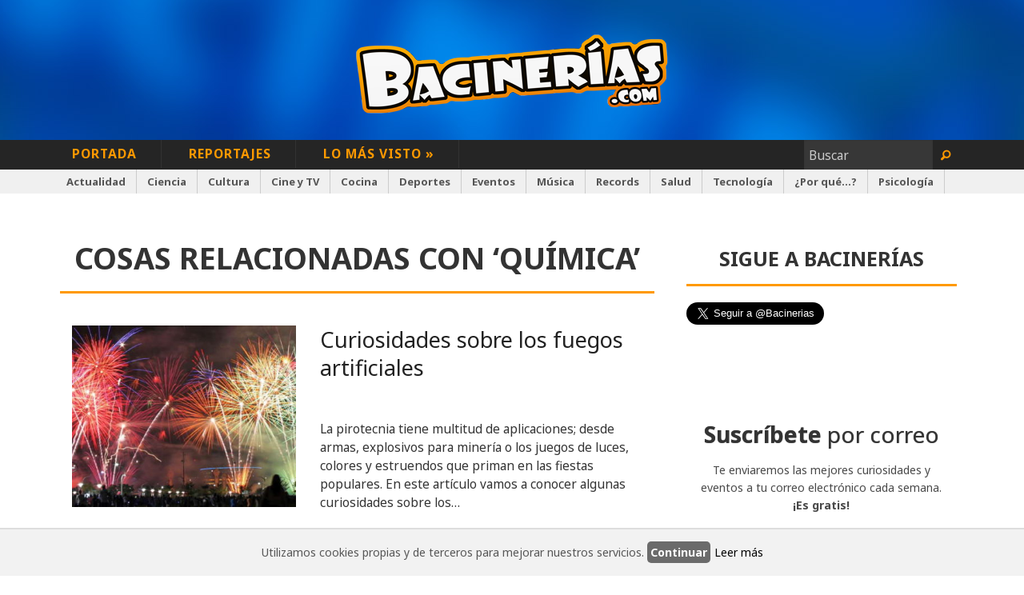

--- FILE ---
content_type: text/html; charset=UTF-8
request_url: https://bacinerias.com/tag/quimica/
body_size: 9458
content:
<!DOCTYPE html>
<html lang="es">
<head>
    
<meta charset="utf-8">
    <meta name="viewport" content="width=device-width, initial-scale=1.0" />
    <!-- leave this for stats please -->
    <!-- FACEBOOK META -->
    <meta property="og:title" content="Curiosidades sobre los fuegos artificiales" />
    <meta property="og:type" content="article" />
    <meta property="og:site_name" content="Bacinerias.com" />
    <meta property="og:url" content="https://bacinerias.com/2012/07/curiosidades-sobre-los-fuegos-artificiales/" />
    <meta property="og:description" content="La pirotecnia tiene multitud de aplicaciones; desde armas, explosivos para minería o los juegos de luces, colores y estruendos que priman en las fiestas populares. En este artículo vamos a conocer algunas curiosidades sobre los..." />
    <meta property="og:image" content="https://bacinerias.com/wp-content/uploads/2012/07/fuegos-artificiales.jpg" />
	<meta property="article:section" content="¿Cómo lo hacen?" />
	<meta property="article:tag" content="armas, colores, ferias, fiestas, fuegos artificiales, origen, petardos, pólvora, química, " />
<!-- End of Facebook Meta Tags -->


<!-- Twitter Cards -->

<meta name="twitter:card" content="summary_large_image">
<meta name="twitter:site" content="@Bacinerias">
<meta name="twitter:creator" content="@Bacinerias">
<meta name="twitter:title" content="Curiosidades sobre los fuegos artificiales">
<meta name="twitter:description" content="<p>La pirotecnia tiene multitud de aplicaciones; desde armas, explosivos para minería o los juegos de luces, colores y estruendos que priman en las fiestas populares. En este artículo vamos a conocer algunas curiosidades sobre los&#8230;</p>
">
<meta name="twitter:image" content="https://bacinerias.com/wp-content/uploads/2012/07/fuegos-artificiales.jpg">

<!-- FIN TWITTER CARD -->
    



    <link rel="stylesheet" href="https://bacinerias.com/wp-content/themes/bacinerias-4/css/foundation.css" />
    <link rel="stylesheet" href="https://bacinerias.com/wp-content/themes/bacinerias-4/css/foundation-icons/foundation-icons.css" />

   
    <link rel="stylesheet" href="https://bacinerias.com/wp-content/themes/bacinerias-4/style.css" type="text/css" media="screen" />
    
    
        <link rel="alternate" type="application/rss+xml" title="RSS 2.0" href="https://bacinerias.com/feed/" />
    <link rel="alternate" type="text/xml" title="RSS .92" href="https://bacinerias.com/feed/rss/" />
    <link rel="alternate" type="application/atom+xml" title="Atom 0.3" href="https://bacinerias.com/feed/atom/" />
    <link rel="pingback" href="https://bacinerias.com/xmlrpc.php" />
    
    <script src="https://bacinerias.com/wp-content/themes/bacinerias-4/js/vendor/modernizr.js"></script>
    <link rel="stylesheet" media="all" href="https://bacinerias.com/wp-content/plugins/aviso-de-cookies-de-amplifica/css/adc_aviso_cookies_style.css">	<style>img:is([sizes="auto" i], [sizes^="auto," i]) { contain-intrinsic-size: 3000px 1500px }</style>
	
		<!-- All in One SEO 4.8.9 - aioseo.com -->
		<title>química « Bacinerias.com</title>
	<meta name="robots" content="max-image-preview:large" />
	<link rel="canonical" href="https://bacinerias.com/tag/quimica/" />
	<meta name="generator" content="All in One SEO (AIOSEO) 4.8.9" />
		<!-- All in One SEO -->

<meta name="dlm-version" content="5.1.6"><link rel="alternate" type="application/rss+xml" title="Bacinerias.com &raquo; Etiqueta química del feed" href="https://bacinerias.com/tag/quimica/feed/" />
<script type="text/javascript">
/* <![CDATA[ */
window._wpemojiSettings = {"baseUrl":"https:\/\/s.w.org\/images\/core\/emoji\/15.0.3\/72x72\/","ext":".png","svgUrl":"https:\/\/s.w.org\/images\/core\/emoji\/15.0.3\/svg\/","svgExt":".svg","source":{"concatemoji":"https:\/\/bacinerias.com\/wp-includes\/js\/wp-emoji-release.min.js?ver=6.7.4"}};
/*! This file is auto-generated */
!function(i,n){var o,s,e;function c(e){try{var t={supportTests:e,timestamp:(new Date).valueOf()};sessionStorage.setItem(o,JSON.stringify(t))}catch(e){}}function p(e,t,n){e.clearRect(0,0,e.canvas.width,e.canvas.height),e.fillText(t,0,0);var t=new Uint32Array(e.getImageData(0,0,e.canvas.width,e.canvas.height).data),r=(e.clearRect(0,0,e.canvas.width,e.canvas.height),e.fillText(n,0,0),new Uint32Array(e.getImageData(0,0,e.canvas.width,e.canvas.height).data));return t.every(function(e,t){return e===r[t]})}function u(e,t,n){switch(t){case"flag":return n(e,"\ud83c\udff3\ufe0f\u200d\u26a7\ufe0f","\ud83c\udff3\ufe0f\u200b\u26a7\ufe0f")?!1:!n(e,"\ud83c\uddfa\ud83c\uddf3","\ud83c\uddfa\u200b\ud83c\uddf3")&&!n(e,"\ud83c\udff4\udb40\udc67\udb40\udc62\udb40\udc65\udb40\udc6e\udb40\udc67\udb40\udc7f","\ud83c\udff4\u200b\udb40\udc67\u200b\udb40\udc62\u200b\udb40\udc65\u200b\udb40\udc6e\u200b\udb40\udc67\u200b\udb40\udc7f");case"emoji":return!n(e,"\ud83d\udc26\u200d\u2b1b","\ud83d\udc26\u200b\u2b1b")}return!1}function f(e,t,n){var r="undefined"!=typeof WorkerGlobalScope&&self instanceof WorkerGlobalScope?new OffscreenCanvas(300,150):i.createElement("canvas"),a=r.getContext("2d",{willReadFrequently:!0}),o=(a.textBaseline="top",a.font="600 32px Arial",{});return e.forEach(function(e){o[e]=t(a,e,n)}),o}function t(e){var t=i.createElement("script");t.src=e,t.defer=!0,i.head.appendChild(t)}"undefined"!=typeof Promise&&(o="wpEmojiSettingsSupports",s=["flag","emoji"],n.supports={everything:!0,everythingExceptFlag:!0},e=new Promise(function(e){i.addEventListener("DOMContentLoaded",e,{once:!0})}),new Promise(function(t){var n=function(){try{var e=JSON.parse(sessionStorage.getItem(o));if("object"==typeof e&&"number"==typeof e.timestamp&&(new Date).valueOf()<e.timestamp+604800&&"object"==typeof e.supportTests)return e.supportTests}catch(e){}return null}();if(!n){if("undefined"!=typeof Worker&&"undefined"!=typeof OffscreenCanvas&&"undefined"!=typeof URL&&URL.createObjectURL&&"undefined"!=typeof Blob)try{var e="postMessage("+f.toString()+"("+[JSON.stringify(s),u.toString(),p.toString()].join(",")+"));",r=new Blob([e],{type:"text/javascript"}),a=new Worker(URL.createObjectURL(r),{name:"wpTestEmojiSupports"});return void(a.onmessage=function(e){c(n=e.data),a.terminate(),t(n)})}catch(e){}c(n=f(s,u,p))}t(n)}).then(function(e){for(var t in e)n.supports[t]=e[t],n.supports.everything=n.supports.everything&&n.supports[t],"flag"!==t&&(n.supports.everythingExceptFlag=n.supports.everythingExceptFlag&&n.supports[t]);n.supports.everythingExceptFlag=n.supports.everythingExceptFlag&&!n.supports.flag,n.DOMReady=!1,n.readyCallback=function(){n.DOMReady=!0}}).then(function(){return e}).then(function(){var e;n.supports.everything||(n.readyCallback(),(e=n.source||{}).concatemoji?t(e.concatemoji):e.wpemoji&&e.twemoji&&(t(e.twemoji),t(e.wpemoji)))}))}((window,document),window._wpemojiSettings);
/* ]]> */
</script>
<style id='wp-emoji-styles-inline-css' type='text/css'>

	img.wp-smiley, img.emoji {
		display: inline !important;
		border: none !important;
		box-shadow: none !important;
		height: 1em !important;
		width: 1em !important;
		margin: 0 0.07em !important;
		vertical-align: -0.1em !important;
		background: none !important;
		padding: 0 !important;
	}
</style>
<link rel='stylesheet' id='wp-block-library-css' href='https://bacinerias.com/wp-includes/css/dist/block-library/style.min.css?ver=6.7.4' type='text/css' media='all' />
<style id='classic-theme-styles-inline-css' type='text/css'>
/*! This file is auto-generated */
.wp-block-button__link{color:#fff;background-color:#32373c;border-radius:9999px;box-shadow:none;text-decoration:none;padding:calc(.667em + 2px) calc(1.333em + 2px);font-size:1.125em}.wp-block-file__button{background:#32373c;color:#fff;text-decoration:none}
</style>
<style id='global-styles-inline-css' type='text/css'>
:root{--wp--preset--aspect-ratio--square: 1;--wp--preset--aspect-ratio--4-3: 4/3;--wp--preset--aspect-ratio--3-4: 3/4;--wp--preset--aspect-ratio--3-2: 3/2;--wp--preset--aspect-ratio--2-3: 2/3;--wp--preset--aspect-ratio--16-9: 16/9;--wp--preset--aspect-ratio--9-16: 9/16;--wp--preset--color--black: #000000;--wp--preset--color--cyan-bluish-gray: #abb8c3;--wp--preset--color--white: #ffffff;--wp--preset--color--pale-pink: #f78da7;--wp--preset--color--vivid-red: #cf2e2e;--wp--preset--color--luminous-vivid-orange: #ff6900;--wp--preset--color--luminous-vivid-amber: #fcb900;--wp--preset--color--light-green-cyan: #7bdcb5;--wp--preset--color--vivid-green-cyan: #00d084;--wp--preset--color--pale-cyan-blue: #8ed1fc;--wp--preset--color--vivid-cyan-blue: #0693e3;--wp--preset--color--vivid-purple: #9b51e0;--wp--preset--gradient--vivid-cyan-blue-to-vivid-purple: linear-gradient(135deg,rgba(6,147,227,1) 0%,rgb(155,81,224) 100%);--wp--preset--gradient--light-green-cyan-to-vivid-green-cyan: linear-gradient(135deg,rgb(122,220,180) 0%,rgb(0,208,130) 100%);--wp--preset--gradient--luminous-vivid-amber-to-luminous-vivid-orange: linear-gradient(135deg,rgba(252,185,0,1) 0%,rgba(255,105,0,1) 100%);--wp--preset--gradient--luminous-vivid-orange-to-vivid-red: linear-gradient(135deg,rgba(255,105,0,1) 0%,rgb(207,46,46) 100%);--wp--preset--gradient--very-light-gray-to-cyan-bluish-gray: linear-gradient(135deg,rgb(238,238,238) 0%,rgb(169,184,195) 100%);--wp--preset--gradient--cool-to-warm-spectrum: linear-gradient(135deg,rgb(74,234,220) 0%,rgb(151,120,209) 20%,rgb(207,42,186) 40%,rgb(238,44,130) 60%,rgb(251,105,98) 80%,rgb(254,248,76) 100%);--wp--preset--gradient--blush-light-purple: linear-gradient(135deg,rgb(255,206,236) 0%,rgb(152,150,240) 100%);--wp--preset--gradient--blush-bordeaux: linear-gradient(135deg,rgb(254,205,165) 0%,rgb(254,45,45) 50%,rgb(107,0,62) 100%);--wp--preset--gradient--luminous-dusk: linear-gradient(135deg,rgb(255,203,112) 0%,rgb(199,81,192) 50%,rgb(65,88,208) 100%);--wp--preset--gradient--pale-ocean: linear-gradient(135deg,rgb(255,245,203) 0%,rgb(182,227,212) 50%,rgb(51,167,181) 100%);--wp--preset--gradient--electric-grass: linear-gradient(135deg,rgb(202,248,128) 0%,rgb(113,206,126) 100%);--wp--preset--gradient--midnight: linear-gradient(135deg,rgb(2,3,129) 0%,rgb(40,116,252) 100%);--wp--preset--font-size--small: 13px;--wp--preset--font-size--medium: 20px;--wp--preset--font-size--large: 36px;--wp--preset--font-size--x-large: 42px;--wp--preset--spacing--20: 0.44rem;--wp--preset--spacing--30: 0.67rem;--wp--preset--spacing--40: 1rem;--wp--preset--spacing--50: 1.5rem;--wp--preset--spacing--60: 2.25rem;--wp--preset--spacing--70: 3.38rem;--wp--preset--spacing--80: 5.06rem;--wp--preset--shadow--natural: 6px 6px 9px rgba(0, 0, 0, 0.2);--wp--preset--shadow--deep: 12px 12px 50px rgba(0, 0, 0, 0.4);--wp--preset--shadow--sharp: 6px 6px 0px rgba(0, 0, 0, 0.2);--wp--preset--shadow--outlined: 6px 6px 0px -3px rgba(255, 255, 255, 1), 6px 6px rgba(0, 0, 0, 1);--wp--preset--shadow--crisp: 6px 6px 0px rgba(0, 0, 0, 1);}:where(.is-layout-flex){gap: 0.5em;}:where(.is-layout-grid){gap: 0.5em;}body .is-layout-flex{display: flex;}.is-layout-flex{flex-wrap: wrap;align-items: center;}.is-layout-flex > :is(*, div){margin: 0;}body .is-layout-grid{display: grid;}.is-layout-grid > :is(*, div){margin: 0;}:where(.wp-block-columns.is-layout-flex){gap: 2em;}:where(.wp-block-columns.is-layout-grid){gap: 2em;}:where(.wp-block-post-template.is-layout-flex){gap: 1.25em;}:where(.wp-block-post-template.is-layout-grid){gap: 1.25em;}.has-black-color{color: var(--wp--preset--color--black) !important;}.has-cyan-bluish-gray-color{color: var(--wp--preset--color--cyan-bluish-gray) !important;}.has-white-color{color: var(--wp--preset--color--white) !important;}.has-pale-pink-color{color: var(--wp--preset--color--pale-pink) !important;}.has-vivid-red-color{color: var(--wp--preset--color--vivid-red) !important;}.has-luminous-vivid-orange-color{color: var(--wp--preset--color--luminous-vivid-orange) !important;}.has-luminous-vivid-amber-color{color: var(--wp--preset--color--luminous-vivid-amber) !important;}.has-light-green-cyan-color{color: var(--wp--preset--color--light-green-cyan) !important;}.has-vivid-green-cyan-color{color: var(--wp--preset--color--vivid-green-cyan) !important;}.has-pale-cyan-blue-color{color: var(--wp--preset--color--pale-cyan-blue) !important;}.has-vivid-cyan-blue-color{color: var(--wp--preset--color--vivid-cyan-blue) !important;}.has-vivid-purple-color{color: var(--wp--preset--color--vivid-purple) !important;}.has-black-background-color{background-color: var(--wp--preset--color--black) !important;}.has-cyan-bluish-gray-background-color{background-color: var(--wp--preset--color--cyan-bluish-gray) !important;}.has-white-background-color{background-color: var(--wp--preset--color--white) !important;}.has-pale-pink-background-color{background-color: var(--wp--preset--color--pale-pink) !important;}.has-vivid-red-background-color{background-color: var(--wp--preset--color--vivid-red) !important;}.has-luminous-vivid-orange-background-color{background-color: var(--wp--preset--color--luminous-vivid-orange) !important;}.has-luminous-vivid-amber-background-color{background-color: var(--wp--preset--color--luminous-vivid-amber) !important;}.has-light-green-cyan-background-color{background-color: var(--wp--preset--color--light-green-cyan) !important;}.has-vivid-green-cyan-background-color{background-color: var(--wp--preset--color--vivid-green-cyan) !important;}.has-pale-cyan-blue-background-color{background-color: var(--wp--preset--color--pale-cyan-blue) !important;}.has-vivid-cyan-blue-background-color{background-color: var(--wp--preset--color--vivid-cyan-blue) !important;}.has-vivid-purple-background-color{background-color: var(--wp--preset--color--vivid-purple) !important;}.has-black-border-color{border-color: var(--wp--preset--color--black) !important;}.has-cyan-bluish-gray-border-color{border-color: var(--wp--preset--color--cyan-bluish-gray) !important;}.has-white-border-color{border-color: var(--wp--preset--color--white) !important;}.has-pale-pink-border-color{border-color: var(--wp--preset--color--pale-pink) !important;}.has-vivid-red-border-color{border-color: var(--wp--preset--color--vivid-red) !important;}.has-luminous-vivid-orange-border-color{border-color: var(--wp--preset--color--luminous-vivid-orange) !important;}.has-luminous-vivid-amber-border-color{border-color: var(--wp--preset--color--luminous-vivid-amber) !important;}.has-light-green-cyan-border-color{border-color: var(--wp--preset--color--light-green-cyan) !important;}.has-vivid-green-cyan-border-color{border-color: var(--wp--preset--color--vivid-green-cyan) !important;}.has-pale-cyan-blue-border-color{border-color: var(--wp--preset--color--pale-cyan-blue) !important;}.has-vivid-cyan-blue-border-color{border-color: var(--wp--preset--color--vivid-cyan-blue) !important;}.has-vivid-purple-border-color{border-color: var(--wp--preset--color--vivid-purple) !important;}.has-vivid-cyan-blue-to-vivid-purple-gradient-background{background: var(--wp--preset--gradient--vivid-cyan-blue-to-vivid-purple) !important;}.has-light-green-cyan-to-vivid-green-cyan-gradient-background{background: var(--wp--preset--gradient--light-green-cyan-to-vivid-green-cyan) !important;}.has-luminous-vivid-amber-to-luminous-vivid-orange-gradient-background{background: var(--wp--preset--gradient--luminous-vivid-amber-to-luminous-vivid-orange) !important;}.has-luminous-vivid-orange-to-vivid-red-gradient-background{background: var(--wp--preset--gradient--luminous-vivid-orange-to-vivid-red) !important;}.has-very-light-gray-to-cyan-bluish-gray-gradient-background{background: var(--wp--preset--gradient--very-light-gray-to-cyan-bluish-gray) !important;}.has-cool-to-warm-spectrum-gradient-background{background: var(--wp--preset--gradient--cool-to-warm-spectrum) !important;}.has-blush-light-purple-gradient-background{background: var(--wp--preset--gradient--blush-light-purple) !important;}.has-blush-bordeaux-gradient-background{background: var(--wp--preset--gradient--blush-bordeaux) !important;}.has-luminous-dusk-gradient-background{background: var(--wp--preset--gradient--luminous-dusk) !important;}.has-pale-ocean-gradient-background{background: var(--wp--preset--gradient--pale-ocean) !important;}.has-electric-grass-gradient-background{background: var(--wp--preset--gradient--electric-grass) !important;}.has-midnight-gradient-background{background: var(--wp--preset--gradient--midnight) !important;}.has-small-font-size{font-size: var(--wp--preset--font-size--small) !important;}.has-medium-font-size{font-size: var(--wp--preset--font-size--medium) !important;}.has-large-font-size{font-size: var(--wp--preset--font-size--large) !important;}.has-x-large-font-size{font-size: var(--wp--preset--font-size--x-large) !important;}
:where(.wp-block-post-template.is-layout-flex){gap: 1.25em;}:where(.wp-block-post-template.is-layout-grid){gap: 1.25em;}
:where(.wp-block-columns.is-layout-flex){gap: 2em;}:where(.wp-block-columns.is-layout-grid){gap: 2em;}
:root :where(.wp-block-pullquote){font-size: 1.5em;line-height: 1.6;}
</style>
<script type="text/javascript" src="https://bacinerias.com/wp-includes/js/jquery/jquery.min.js?ver=3.7.1" id="jquery-core-js"></script>
<script type="text/javascript" src="https://bacinerias.com/wp-includes/js/jquery/jquery-migrate.min.js?ver=3.4.1" id="jquery-migrate-js"></script>
<link rel="https://api.w.org/" href="https://bacinerias.com/wp-json/" /><link rel="alternate" title="JSON" type="application/json" href="https://bacinerias.com/wp-json/wp/v2/tags/3006" /><link rel="EditURI" type="application/rsd+xml" title="RSD" href="https://bacinerias.com/xmlrpc.php?rsd" />
<meta name="generator" content="WordPress 6.7.4" />

<!-- This site is using AdRotate v5.16 to display their advertisements - https://ajdg.solutions/ -->
<!-- AdRotate CSS -->
<style type="text/css" media="screen">
	.g { margin:0px; padding:0px; overflow:hidden; line-height:1; zoom:1; }
	.g img { height:auto; }
	.g-col { position:relative; float:left; }
	.g-col:first-child { margin-left: 0; }
	.g-col:last-child { margin-right: 0; }
	@media only screen and (max-width: 480px) {
		.g-col, .g-dyn, .g-single { width:100%; margin-left:0; margin-right:0; }
	}
</style>
<!-- /AdRotate CSS -->


    
        
        
    
    
    <link rel="icon" href="http://www.bacinerias.com/wp-content/themes/bacinerias-1/favicon.ico" />
    <link rel="shortcut icon" href="http://www.bacinerias.com/wp-content/themes/bacinerias-1/favicon.ico" />
    <script type="text/javascript">
        var _gaq = _gaq || [];
        _gaq.push(['_setAccount', 'UA-20782495-1']);
        _gaq.push(['_setDomainName', '.bacinerias.com']);
        _gaq.push(['_trackPageview']);
        (function () {
            var ga = document.createElement('script');
            ga.type = 'text/javascript';
            ga.async = true;
            ga.src = ('https:' == document.location.protocol ? 'https://ssl' : 'http://www') + '.google-analytics.com/ga.js';
            var s = document.getElementsByTagName('script')[0];
            s.parentNode.insertBefore(ga, s);
        })();
    </script>

<link href='https://fonts.googleapis.com/css?family=Noto+Sans:400,400italic,700,700italic' rel='stylesheet' type='text/css'>
    <link rel="stylesheet" href="https://bacinerias.com/wp-content/themes/bacinerias-4/images/foundation-icons/foundation-icons.css" />
   
   </head>

<body>
<div id="fb-root"></div>
<script>(function(d, s, id) {
  var js, fjs = d.getElementsByTagName(s)[0];
  if (d.getElementById(id)) return;
  js = d.createElement(s); js.id = id;
  js.src = "//connect.facebook.net/es_ES/sdk.js#xfbml=1&version=v2.4&appId=308023109368219";
  fjs.parentNode.insertBefore(js, fjs);
}(document, 'script', 'facebook-jssdk'));</script>

        <div class="off-canvas-wrap" data-offcanvas>
  <div class="inner-wrap">


	<div id="contcabecera" style="background: url(https://bacinerias.com/wp-content/themes/bacinerias-4/images/fondos/azul-1.jpg) no-repeat center bottom #003a7f;">
            
            <div class="row">
            <div class="small-12 medium-12 large-12 columns" style="text-align:center;">
            <div style="margin-top:.5em;margin-bottom:3em;">
                <!-- Error, ¡el anuncio no está disponible en este momento debido a restricciones de programación/geolocalización! -->            </div>
                </div>
                </div><!-- row -->
                
                <div class="row">
            <div class="small-12 medium-12 large-12 columns" style="text-align:center;">
            <div id="cabecera" style="text-align:center;"><a href="http://bacinerias.com"><img src="https://bacinerias.com/wp-content/themes/bacinerias-4/images/logos/cabecera-bacinerias-3-torcido.png" height="100" alt="Bacinerias.com" class="bacinerias-logo" /></a>
            </div><!-- #cabecera -->
            </div>
            
            </div><!-- row -->
            
            </div><!-- #contcabecera -->
            
        <div id="topmenu-contenedor">
        	<div class="row">
            
            <ul id="topmenu" class="show-for-small-only">
            <li><a class="left-off-canvas-toggle" href="#" ><i class="step fi-list size-36"></i> Menu</a></li>
            <li style="width:50%;float:right;">
                    <form id="buscatop" action="http://Bacinerias.com" method="get">
                        <input id="s" type="text" name="s" placeholder="Buscar" style="width:75%;" />
                        <button type="submit"><i class="step fi-magnifying-glass size-24"></i></button>
                    </form>
                </li>
            </ul>
            
            <ul id="topmenu" class="show-for-medium-up">
                <li><a  href="https://bacinerias.com">Portada</a>
                </li>
                <li><a  href="https://bacinerias.com/reportajes">Reportajes</a>
                </li>
                <li><a  href="https://bacinerias.com/lo-mas-visto">Lo más visto »</a>
                </li>
				
                <li style="float:right;">
                    <form id="buscatop" role="search" method="get" class="search-form" action="https://bacinerias.com/">
                        <input id="s" type="text" name="s" placeholder="Buscar" style="width: 75%;" value="" />
                        <button type="submit"><i class="step fi-magnifying-glass size-24"></i></button>
                    </form>                </li>
            </ul>
            
            </div><!-- row -->
        </div><!-- #topmenu-contenedor -->
        
        <!-- Off Canvas Menu -->
    <aside class="left-off-canvas-menu">
        <!-- whatever you want goes here -->
        <ul>
          <li><a  href="https://bacinerias.com">Portada</a>
                </li>
                <li><a  href="https://bacinerias.com/reportajes">Reportajes</a>
                </li>
                <li><a  href="https://bacinerias.com/lo-mas-visto">Lo más visto »</a>
                </li>
                <li><label>Categorías</label></li>
                     <li class="categoria"><a class="botoncat1 " href="http://bacinerias.com/categoria/actualidad/">Actualidad</a></li>
     
     <li class="categoria"><a class="botoncat1 " href="http://bacinerias.com/categoria/ciencia-y-naturaleza/">Ciencia</a></li>
     <li class="categoria"><a  class="botoncat1 " href="http://bacinerias.com/categoria/cultura">Cultura</a></li>
   <li class="categoria"><a class="botoncat1 " href="http://bacinerias.com/categoria/cine-y-tv/">Cine y TV</a></li>
     <li class="categoria"><a class="botoncat1 " href="http://bacinerias.com/categoria/cocina/">    Cocina</a></li>
     <li class="categoria"><a class="botoncat1 " href="http://bacinerias.com/categoria/deportes/">    Deportes</a></li>
     <li class="categoria"><a class="botoncat1 " href="http://bacinerias.com/categoria/eventos/">Eventos</a></li>
     <li class="categoria"><a class="botoncat1 " href="http://bacinerias.com/categoria/musica/">M&uacute;sica</a></li>
     <li class="categoria"><a class="botoncat1 " href="http://bacinerias.com/categoria/records/">    Records</a></li>
     <li class="categoria"><a class="botoncat1 " href="http://bacinerias.com/categoria/salud/">    Salud</a></li>
     <li class="categoria"><a class="botoncat1 " href="http://bacinerias.com/categoria/tecnologia/">    Tecnolog&iacute;a</a></li>
     <li class="categoria"><a class="botoncat1 " href="http://bacinerias.com/categoria/por-que/">&iquest;Por qu&eacute;...?</a></li>
     <li class="categoria"><a class="botoncat1 " href="http://bacinerias.com/categoria/psicologia/">Psicología</a></li>        </ul>
    </aside>
        
        
        

<!-- esto es el correcto -->
        <div id="categorias-contenedor" class="show-for-medium-up">
            <div id="categorias"  class="row">
   				 <ul>
                 <li class="categoria"><a class="botoncat1 " href="http://bacinerias.com/categoria/actualidad/">Actualidad</a></li>
     
     <li class="categoria"><a class="botoncat1 " href="http://bacinerias.com/categoria/ciencia-y-naturaleza/">Ciencia</a></li>
     <li class="categoria"><a  class="botoncat1 " href="http://bacinerias.com/categoria/cultura">Cultura</a></li>
   <li class="categoria"><a class="botoncat1 " href="http://bacinerias.com/categoria/cine-y-tv/">Cine y TV</a></li>
     <li class="categoria"><a class="botoncat1 " href="http://bacinerias.com/categoria/cocina/">    Cocina</a></li>
     <li class="categoria"><a class="botoncat1 " href="http://bacinerias.com/categoria/deportes/">    Deportes</a></li>
     <li class="categoria"><a class="botoncat1 " href="http://bacinerias.com/categoria/eventos/">Eventos</a></li>
     <li class="categoria"><a class="botoncat1 " href="http://bacinerias.com/categoria/musica/">M&uacute;sica</a></li>
     <li class="categoria"><a class="botoncat1 " href="http://bacinerias.com/categoria/records/">    Records</a></li>
     <li class="categoria"><a class="botoncat1 " href="http://bacinerias.com/categoria/salud/">    Salud</a></li>
     <li class="categoria"><a class="botoncat1 " href="http://bacinerias.com/categoria/tecnologia/">    Tecnolog&iacute;a</a></li>
     <li class="categoria"><a class="botoncat1 " href="http://bacinerias.com/categoria/por-que/">&iquest;Por qu&eacute;...?</a></li>
     <li class="categoria"><a class="botoncat1 " href="http://bacinerias.com/categoria/psicologia/">Psicología</a></li>            
              </ul>
                <div class="clearboth"></div>
                </div><!-- #categorias -->
        </div>
        
        
        
       
        
                <div class="row" style="padding-top:20px;">
        <div class="small-12 medium-8 large-8 columns" id="contenido">
        
                
		
		
		
		<h2 class="pagetitle">Cosas relacionadas con &#8216;química&#8217;</h2>

		
<div class="small-12 medium-12 large-12 columns">
		<div class="row entradita" id="5438">
                <a href="https://bacinerias.com/2012/07/curiosidades-sobre-los-fuegos-artificiales/">

            <div class="small-12 medium-5 large-5 columns">
                <div class="miniatura-fx">
            <img src="https://bacinerias.com/wp-content/uploads/2012/07/fuegos-artificiales-400x325.jpg" alt="Curiosidades sobre los fuegos artificiales" /></div>
            </div>
            
            <div class="small-12 medium-7 large-7 columns">
            <h2>Curiosidades sobre los fuegos artificiales</h2>
            <br />
            <p>La pirotecnia tiene multitud de aplicaciones; desde armas, explosivos para minería o los juegos de luces, colores y estruendos que priman en las fiestas populares. En este artículo vamos a conocer algunas curiosidades sobre los&#8230;</p>
            </div>
		    <div class="clearboth"></div>
                    </a>
		</div> <!-- .entradita -->
        	</div>
	

</div><!-- #contenido -->
<div class="small-12 medium-4 large-4 columns">
<div id="sidebar">





    <div class="widget">

    <div class="titulo-widget">Sigue a Bacinerías</div>

<div>

<a href="https://twitter.com/Bacinerias" class="twitter-follow-button" data-show-count="true" data-lang="es" data-size="large">Seguir a @Bacinerias</a>

<script>!function(d,s,id){var js,fjs=d.getElementsByTagName(s)[0],p=/^http:/.test(d.location)?'http':'https';if(!d.getElementById(id)){js=d.createElement(s);js.id=id;js.src=p+'://platform.twitter.com/widgets.js';fjs.parentNode.insertBefore(js,fjs);}}(document, 'script', 'twitter-wjs');</script>

</div>



<br/>



<div>

      <!-- Inserta esta etiqueta donde quieras que aparezca widget. -->

<div class="g-follow" data-annotation="bubble" data-height="24" data-href="//plus.google.com/u/0/103221103118512023079" data-rel="publisher"></div>



<!-- Inserta esta etiqueta después de la última etiqueta de widget. -->

<script type="text/javascript">

  window.___gcfg = {lang: 'es'};



  (function() {

    var po = document.createElement('script'); po.type = 'text/javascript'; po.async = true;

    po.src = 'https://apis.google.com/js/platform.js';

    var s = document.getElementsByTagName('script')[0]; s.parentNode.insertBefore(po, s);

  })();

</script>

</div>



<br/>



<div>



<div class="fb-page" data-href="https://www.facebook.com/Bacinerias" data-small-header="true" data-adapt-container-width="true" data-hide-cover="false" data-show-facepile="true"><div class="fb-xfbml-parse-ignore"><blockquote cite="https://www.facebook.com/Bacinerias"><a href="https://www.facebook.com/Bacinerias">Bacinerias.com » Curiosidades y mucho más</a></blockquote></div></div>



</div>




	<div class="small-12 medium-12 large-12 columns" style="text-align:center;">

    

    <div class="widget" style="padding-top:40px;padding-bottom:40px;">

    <div class="titulo-modulo"><strong>Suscríbete</strong> por correo</div>

<p>Te enviaremos las mejores curiosidades y eventos a tu correo electrónico cada semana. <strong>¡Es gratis!</strong></p>

    <!-- Begin MailChimp Signup Form -->

        <div id="mc_embed_signup">

        <form action="http://Bacinerias.us2.list-manage.com/subscribe/post?u=7c0e5565aa58e9a4c8bb0de04&amp;id=484818347d" method="post" id="mc-embedded-subscribe-form" name="mc-embedded-subscribe-form" class="validate" target="_blank" novalidate>

            <table><tbody><tr><td>	<input type="email" value="" name="EMAIL" class="email" id="mce-EMAIL" placeholder="Correo electrónico" required></td>

            <td>    <input type="submit" value="Suscribirme" name="subscribe" id="mc-embedded-subscribe" class="button"></td>

            </tr>

            </tbody>

            </table>

            <div style="position: absolute; left: -5000px;"><input type="text" name="b_7c0e5565aa58e9a4c8bb0de04_484818347d" value=""></div>

        

        </form>

        </div>

        </div><!--widget -->



    </div>

    

 </div><!-- widget -->



<!-- banner -->
<div style="text-align:center;margin-botom:1em;">
</div>

<div style="text-align:center;">
<!-- Error, ¡el anuncio no está disponible en este momento debido a restricciones de programación/geolocalización! --></div>


  <div class="widget">			<div class="textwidget"><div style="text-align:center;margin:5px 0 10px 0;"><a href="https://bacinerias.com/Publicidad"> ¿Quieres aparecer aquí?</a></div></div>
		</div>
</div></div>
</div><!-- row -->

<section id="footer">
<div class="row">
<div class="medium-6 columns">
<ul>  
  <li><a href="https://bacinerias.com/contacto">Contacto</a></li>
  <li><a href="https://bacinerias.com/publicidad">Publicidad</a></li>
  <li><a href="https://bacinerias.com/colabora">Colabora en Bacinerías</a></li>
  <li><a href="https://bacinerias.com/cookies">Política de cookies</a></li>
</ul>
<p style="clear:both;"><strong>Bacinerias.com</strong> &raquo; Curiosidades, reportajes, entrevistas... &iexcl;y mucho m&aacute;s!<br /></p>
  &copy; 2025 - Todos los derechos reservados.
</div>

<div class="medium-6 columns">
<p style="text-align:right;">
Desarrollo web | <a href="http://Pixelarus.com">Pixelarus</a>
</p>
</div>

<div class="clearboth"></div>

<script type="text/javascript" id="adrotate-clicker-js-extra">
/* <![CDATA[ */
var click_object = {"ajax_url":"https:\/\/bacinerias.com\/wp-admin\/admin-ajax.php"};
/* ]]> */
</script>
<script type="text/javascript" src="https://bacinerias.com/wp-content/plugins/adrotate/library/jquery.clicker.js" id="adrotate-clicker-js"></script>
<script type="text/javascript" id="disqus_count-js-extra">
/* <![CDATA[ */
var countVars = {"disqusShortname":"bacinerias"};
/* ]]> */
</script>
<script type="text/javascript" src="https://bacinerias.com/wp-content/plugins/disqus-comment-system/public/js/comment_count.js?ver=3.1.3" id="disqus_count-js"></script>
<script type="text/javascript" id="dlm-xhr-js-extra">
/* <![CDATA[ */
var dlmXHRtranslations = {"error":"Ha ocurrido un error al intentar descargar el archivo. Por favor, int\u00e9ntalo de nuevo.","not_found":"La descarga no existe.","no_file_path":"No se ha definido la ruta del archivo","no_file_paths":"No se ha definido una direcci\u00f3n de archivo.","filetype":"La descarga no est\u00e1 permitida para este tipo de archivo.","file_access_denied":"Acceso denegado a este archivo.","access_denied":"Acceso denegado. No tienes permisos para descargar este archivo.","security_error":"Hay un problema con la ruta del archivo.","file_not_found":"Archivo no encontrado."};
/* ]]> */
</script>
<script type="text/javascript" id="dlm-xhr-js-before">
/* <![CDATA[ */
const dlmXHR = {"xhr_links":{"class":["download-link","download-button"]},"prevent_duplicates":true,"ajaxUrl":"https:\/\/bacinerias.com\/wp-admin\/admin-ajax.php"}; dlmXHRinstance = {}; const dlmXHRGlobalLinks = "https://bacinerias.com/download/"; const dlmNonXHRGlobalLinks = []; dlmXHRgif = "https://bacinerias.com/wp-includes/images/spinner.gif"; const dlmXHRProgress = "1"
/* ]]> */
</script>
<script type="text/javascript" src="https://bacinerias.com/wp-content/plugins/download-monitor/assets/js/dlm-xhr.min.js?ver=5.1.6" id="dlm-xhr-js"></script>

</div><!-- row -->
</section><!-- FIN FOOTER -->

<!-- close the off-canvas menu -->
  <a class="exit-off-canvas"></a>

  </div>
</div>


<script src="https://ajax.googleapis.com/ajax/libs/jquery/1.11.3/jquery.min.js"></script>

<!-- SCRIPTS -->
<script src="https://bacinerias.com/wp-content/themes/bacinerias-4/js/jquery.fitText.js"></script>
<script>
$(".fitCStitle").fitText(0.6, { minFontSize: '15px', maxFontSize: '20px' });
$(".titulo_reportaje_destacado_1").fitText(4, { minFontSize: '25px', maxFontSize: '50px' });
$(".titulo-entrada").fitText(2.3, { minFontSize: '35px', maxFontSize: '70px' });
$(".video-loop-1 h2").fitText(2.5, { minFontSize: '16px', maxFontSize: '25px' });
$(".slider-destacados .titulo").fitText(3, { minFontSize: '18px', maxFontSize: '40px' });
$("#cine h1").fitText(3, { minFontSize: '18px', maxFontSize: '60px' });
$(".tira-mini-videos-lateral h5").fitText(2.3, { minFontSize: '14px', maxFontSize: '25px' });
$(".relacionados-3 h5").fitText(2.3, { minFontSize: '13px', maxFontSize: '20px' });
</script>


<div id="adc_aviso_cookies_bar_style">Utilizamos cookies propias y de terceros para mejorar nuestros servicios.  <a href="javascript:void(0);" onclick="var expiration = new Date(); expiration.setTime(expiration.getTime() + (60000*60*24*365)); setCookie('__adc_cookie','1',expiration,'/');document.getElementById('adc_aviso_cookies_bar_style').style.display='none';"><b> Continuar</b></a><a href="https://bacinerias.com/cookies" target="_blank" >Leer más</a></div>
<script type="text/javascript">function setCookie(name,value,expires,path,domain,secure){document.cookie=name+"="+escape(value)+((expires==null)?"":"; expires="+expires.toGMTString())+((path==null)?"":"; path="+path)+((domain==null)?"":"; domain="+domain)+((secure==null)?"":"; secure")}function getCookie(name){var cname=name+"=";var dc=document.cookie;if(dc.length>0){begin=dc.indexOf(cname);if(begin!=-1){begin+=cname.length;end=dc.indexOf(";",begin);if(end==-1)end=dc.length;return unescape(dc.substring(begin,end))}}return null}function delCookie(name,path,domain){if(getCookie(name)){document.cookie=name+"="+((path==null)?"":"; path="+path)+((domain==null)?"":"; domain="+domain)+"; expires=Thu, 01-Jan-70 00:00:01 GMT"}}var comprobar=getCookie("__adc_cookie");if(comprobar!=null){}else {document.getElementById("adc_aviso_cookies_bar_style").style.display="block"; }</script>


   <script src="https://bacinerias.com/wp-content/themes/bacinerias-4/js/foundation/foundation.js"></script>
<script src="https://bacinerias.com/wp-content/themes/bacinerias-4/js/foundation/foundation.equalizer.js"></script>
<script src="https://bacinerias.com/wp-content/themes/bacinerias-4/js/foundation/foundation.offcanvas.js"></script>
<script type="text/javascript">
    $(document).foundation({
  equalizer : {
    // Specify if Equalizer should make elements equal height once they become stacked.
    equalize_on_stack: true
  }
});
</script>
</body>
</html>

--- FILE ---
content_type: text/html; charset=utf-8
request_url: https://accounts.google.com/o/oauth2/postmessageRelay?parent=https%3A%2F%2Fbacinerias.com&jsh=m%3B%2F_%2Fscs%2Fabc-static%2F_%2Fjs%2Fk%3Dgapi.lb.en.W5qDlPExdtA.O%2Fd%3D1%2Frs%3DAHpOoo8JInlRP_yLzwScb00AozrrUS6gJg%2Fm%3D__features__
body_size: 163
content:
<!DOCTYPE html><html><head><title></title><meta http-equiv="content-type" content="text/html; charset=utf-8"><meta http-equiv="X-UA-Compatible" content="IE=edge"><meta name="viewport" content="width=device-width, initial-scale=1, minimum-scale=1, maximum-scale=1, user-scalable=0"><script src='https://ssl.gstatic.com/accounts/o/2580342461-postmessagerelay.js' nonce="zOwGiXF0UKuQbYM-dBA0fw"></script></head><body><script type="text/javascript" src="https://apis.google.com/js/rpc:shindig_random.js?onload=init" nonce="zOwGiXF0UKuQbYM-dBA0fw"></script></body></html>

--- FILE ---
content_type: text/css
request_url: https://bacinerias.com/wp-content/themes/bacinerias-4/style.css
body_size: 4396
content:
@charset "utf-8";
/*
Theme Name: Bacinerias v4
Theme URI: http://Bacinerias.com
Description: Diseño de la web Bacinerias.com
Version: 4
Author: Jose Luis Quintanilla
Author URI: http://JoseQuinta.com
*/

/* RESET CSS
http://meyerweb.com/eric/tools/css/reset/ v2.0 | 20110126
License: none (public domain) */
html, body, div, span, applet, object, iframe, h1, h2, h3, h4, h5, h6, p, blockquote, pre, a, abbr, acronym, address, big, cite, code, del, dfn, em, img, ins, kbd, q, s, samp, small, strike, strong, sub, sup, tt, var, b, u, i, center, dl, dt, dd, ol, ul, li, fieldset, form, label, legend, table, caption, tbody, tfoot, thead, tr, th, td, article, aside, canvas, details, embed, figure, figcaption, footer, header, hgroup, menu, nav, output, ruby, section, summary, time, mark, audio, video {margin: 0;padding: 0;border: 0;font-size: 100%;vertical-align: baseline;}

/* HTML5 display-role reset for older browsers */

article, aside, details, figcaption, figure, footer, header, hgroup, menu, nav, section {display: block;}
body {line-height: 1;}
ol, ul {list-style: none;}
blockquote, q {quotes: none;}
blockquote:before, blockquote:after,
q:before, q:after {content: '';content: none;}
table {border-collapse: collapse;border-spacing: 0;}

/* FIN RESET CSS */ 

.espaciotop{padding-top:10px;}

a{text-decoration:none;color:#006FDD;}
a:hover{color: #F09C00;}
.pagetitle{text-transform:uppercase;font-size:2.7em;font-family:'Noto Sans',sans-serif;font-weight:bold;color:#333;padding:15px;margin:20px auto;border-bottom: 3px solid #F90;text-align:center;}

BODY{font: 14px 'Noto Sans', Arial, Helvetica, sans-serif;color: #494949;background:white;}
p{margin:15px 0px 15px 0px;}
h1, h2, h3, h4, h5, h6{font-family:'Noto Sans',Arial,Sans-serif;color:#222;display: block;}
h1{font-size:3em;font-weight:bold;line-height:110%;margin-bottom:5px;}
#cine h1{letter-spacing:0px;}
h2{font-size:2.2em;letter-spacing:0px;line-height:140%;margin-bottom:5px;}
h3{font-size:170%;font-weight:bold;letter-spacing:-1px;}
h4{font-size:150%;font-weight:bold;letter-spacing:0px;}
.span-destacados{margin:0px 0px 2px 3px;color:#272727;font-size:23px;font-family:'Noto Sans',Arial,Sans-serif;padding:0 4px 0 4px;/*box-shadow:1px 1px 6px #333333;*/}

.titulo-modulo{color: #333;font-size: 2em;font-family: 'Noto Sans', Arial, sans-serif;text-shadow: 0px 0px 1px #5C5C5C;font-weight: normal;}
.titulo-entrada{font-weight:normal;padding:10px;margin:.8em 0;text-align:center;}


input, textarea{color:#595959;font-size:14px;padding:3px;margin:3px;display:inline;}
input:focus, textarea:focus{box-shadow:0px 0px 4px #409FFF;}
input:hover, textarea:hover{box-shadow:0px 0px 4px #FFE653;}


/* LISTAS */

ol{margin:.4em 0 1em;line-height:111%;}
ol li{list-style-position:outside;margin-left:2.5em;margin-bottom:10px;}
dl{padding:.3em 0 .8em;}
dt{font-weight:bold;text-decoration:underline;}
dd{}

ul,li{font-family:'Noto Sans', sans-serif;}

/* TABLAS */
table{padding:0 3px 0 3px;}
table td,table th{padding:2px;vertical-align:middle;}
table th{background-color:#5e5e5e;color:#fff;text-transform:uppercase;font-weight:bold;border-bottom:1px solid #e8e1c8;}
table td{}
table th a{color:#d6f325;}
table th a:hover{color:#fff;}
table tr.even td{background-color:#ddd;}
table tr:hover td{}
table.nostyle td,table.nostyle th,table.nostyle tr.even td,table.nostyle tr:hover td{border:0;background:none;background-color:transparent;}

#cabecera{padding-bottom:2em;}

#navegacion{padding:4px 0px 4px 0px;font-size:.92em;border-bottom:1px dotted #CCC;}
#navegacion a{color:#565656;font-weight:bold;}
#navegacion a:hover{color:#F90;}
#cinecontenedor #navegacion a{color: #999;font-weight:bold;}
#buscatop{display:inline-block;}
	#buscatop input{font-size: 1em;background:#373737;border:none;font-family:'Noto Sans', sans-serif;color:#F3F3F3;}
	#buscatop button{border:none;background:none;color:#F90;font-family:'Noto Sans', sans-serif;font-weight:bold;cursor:pointer;}
	#buscatop input, #buscatop button{margin:0;padding:6px;display:inline-block;}
	.boton2{height:1.3em;padding:4px;background:white;border:1px solid #CCC;font-size:.8em;}
	
#topmenu-contenedor{width:100%;background:#252525;}
#topmenu{min-height:32px;margin:auto;font-weight:bold;list-style:none;overflow:hidden;
}
	#topmenu li{display:inline-block;font-size:1.12em;}
	#topmenu a, #topmenu a:visited{text-decoration:none;font-family: 'Noto Sans',Arial,Sans-serif;font-size:1em;letter-spacing:1px;text-transform:uppercase;}
	#topmenu li a{display:block;padding:5px 30px;color:#F90;border-right: 1px solid #323232;}
	#topmenu li a:hover{background: #111;}
	#topmenu li a.current-page-item{background: #111;color: #181818;color:#F90;}
	#topmenu li a span{}
	#topmenu li a img{float:left;margin-right:6px;}

#buscatop{}


.entradita{font-size:1.1em;padding-bottom:20px;padding-top:20px;}
	.entradita a, .entradita a:hover{color:#333;}
	.entradita p{font-family:'Noto Sans', arial, sans-serif;padding-right:15px;line-height:1.5em;}
	.entradita h2{margin-bottom: 12px;font-size: 1.75em;font-weight: normal;line-height: 1.3;}
	.entradita h2:hover{text-decoration:underline;}
.fecha{color:#CCC;font-family:'Noto Sans', georgia, sans-serif;}


#sidebar{padding:.66em;}
.widget{display:block;margin-top:1.2em;margin-bottom:1.2em;}
.widget ul{padding:5px 3px 3px 6px;}
.widget ul li{margin:0 0 8px 0;}
.widget ul li a{font-weight:bold;}
#sidebar .titulo-widget{text-transform:uppercase;font-size:1.8em;font-family:'Noto Sans',sans-serif;font-weight:bold;color:#333;padding:15px;margin:20px auto;border-bottom: 3px solid #F90;text-align:center;}

.autor-bio-box p{font-size:1em;}
.autor-avatar-post img{margin-bottom:1.2em;}

.textwidget{padding-left:10px;}

.quotescollection_randomquote{padding:10px;-moz-border-radius:14px;-webkit-border-radius:14px;behavior:url(border-radius.htc);background:#F8F8F8}



/* ---- ENTRADAS ---- */

.entrada{}
.entrada p, .entrada ul{color: #050505;font-size:1.23em;line-height: 1.5;font-family: 'Noto Sans', Arial, Helvetica, sans-serif;padding-left:15px;padding-right:15px;}
p.wp-caption-text{font-size:1.05em; text-align:right;}
.entrada ul{list-style:square;margin-left:2em;}
.entrada ol{list-style:decimal;}
.entrada li{margin-bottom:1em;}
.entrada img{background:white;margin:8px;}
.entrada .wp-smiley{box-shadow:none;padding:0;margin:0;}
.wp-caption{margin:5px 5px 15px 5px;}
.wp-caption-text{margin:0px;text-align:center;padding:0 3px 3px 3px;font-weight:normal;text-shadow:none;}
.aligncenter, img.aligncenter { clear: both; display: block; margin-left: auto; margin-right: auto; }
.compartir{width:100%;margin-bottom:10px;font-size:13px;}
.post-meta a{color:#343434;}
.post img, .wp-caption{max-width:100%;height:auto;}



/* ----- COMENTARIOS ---- */

#comment-area{margin-top: 25px;}
.commentlist{margin-top:20px;}
.commentlist li {width:88%;margin-bottom:14px;padding:5px 5px 5px 12px;background:#F2F2F2;border:1px solid #EEEEEE;-moz-border-radius:5px;-webkit-border-radius:5px;behavior:url(border-radius.htc);box-shadow:0px 0px 5px #D8D8D8;}
.commentlist li .avatar img{background:white;padding:3px;float:left;margin-right:8px;}


blockquote{margin:20px 10px 20px 0px;width:84%;min-height:40px;padding:1em 1em 1em 4em;border:1px thin #ddd;color:#4674747;background: #F6F6F6 url(images/blockquote.png) no-repeat 0px top;}
.entrada blockquote p{padding:.2em;margin:1.2em;line-height:1.5;}
blockquote blockquote{margin:1em 0 1em;}


/* VIDEOS - CINE */

#cine{color:#F8F8F8;}
#cinecontenedor{background:#151515;}
#cine h1{font-weight:bold;padding-left:8px;font-size:180%;color:#FFF;}
#cine h2{font-size:24px;font-weight:bold;padding-left:8px;color:#FFF;}
#cine a{color:white;font-weight:bold;text-decoration:none;}
#cine a:hover{color:red;}
#video{text-align:center;position:relative;
	padding-bottom:56.25%;
	padding-top:30px;
	height:0;
	overflow:hidden;}
#video iframe, #video .video, #video video, #video video source, #video object{position:absolute;
	top:0;
	left:0;
	width:100%;
	height:100%;}


#cajetin{font-family:'Noto Sans',arial,sans-serif;color:#CCC;padding-top:2.3rem;}
	#compartir{text-align:center;font-size:22px;font-weight:bold;}
.tira-mini-videos-lateral{padding-left:10px;}
.tira-mini-videos-lateral h4{color:white;}
.tira-mini-videos{width:100%;margin:auto;}
.mini-video{margin:5px;background:black;box-shadow:0px 0px 3px #000000;overflow:hidden;}
.titulo-cine-thumb{padding:4px;background:black;color:white;font-size:.9em;}
.titulo-cine-thumb a{font-size:bold;}
.tira-mini-videos-lateral h5{color:#F0F0F0;}
.tira-mini-videos-lateral li{margin-bottom:1rem;}
.tira-mini-videos-lateral li:hover{background:#111;}
#cajetin ul.compartir-rrss li img{width:40px;height:auto;}


#footer{clear:both;margin-top:30px;padding-top:20px;padding-bottom:20px;background:#222;color:#F3F3F3;}
#footer ul li{font-size:1em;font-weight:bold;float:left;padding:3px 20px 4px 0px;list-style:none;}
#footer a{color:#F90;}


/* ESTILOS ESPECIALES */
.clearboth{clear:both;width:100%;}
.alignleft{float:left;}
.alignright{float:right;}
.bordes-redondeados-1{-moz-border-radius:40px;-webkit-border-radius:40px;}


.publicidad-general{text-align:center;}
.rotar-1{-moz-transform: rotate(1deg);  /* Firefox */
  -o-transform: rotate(1deg);  /* Opera */
   -webkit-transform: rotate(1deg);  /* Safari y Chrome */
  filter: progid:DXImageTransform.Microsoft.Matrix(sizingMethod='auto expand', M11=0.2, M12=-0.2, M21=0.2, M22=0.2); /* IE */}



/*------ SLIDER ---------*/ 
.slider-destacados{}
.slider-destacados .slide-contenedor{background:#F90;}
.slider-destacados .titulo{color:white;text-align:center;display: block;padding:10px;font-size:2em;font-weight:normal;font-family:'Noto Sans', sans-serif;margin-top:10px;text-shadow: 1px 1px 4px #CB7A00;}



/* --------- Vanadium --------- */
.vanadium-invalid{color:red;font-weight:bold;}
input.vanadium-invalid , textarea.vanadium-invalid {border:2px solid red;}


/* ------------------- paginar */
 
#paginar{
margin-top: 10px;
clear:both;
}
 
#paginar .pactiva a{
padding-top: 2px;
padding-right: 6px;
padding-bottom: 2px;
padding-left: 6px;
font-family: verdana;
font-size: 11px;
color: #356AA0;
border: 1px solid #CCCCCC;
font-weight: bold;
background-color: #f4f4f4;
}
 
#paginar .pactiva a:hover{
text-decoration: none;
border: 1px solid #356AA0;
background-color: #FFFFFF;
}

#paginar .pnumero{
padding-top: 2px;
padding-right: 6px;
padding-bottom: 2px;
padding-left: 6px;
font-family: verdana;
font-size: 11px;
font-weight: bold;
color: #356AA0;
background-color: #FFFFFF;
border: 1px solid #356AA0;
}




/********************** MODULOS ********************************/
/********************** MODULOS ********************************/
/********************** MODULOS ********************************/
/********************** MODULOS ********************************/



/* --------------  CATEGORIAS  -------------- */

#categorias-contenedor{background: #F0F0F0;}

#categorias{margin-bottom:7px;margin:auto;}
#categorias ul{padding-left:10px;}
#categorias ul li a{float:left;padding: 5px 13px;border-right: 1px solid #CCC;font-size: 13px;font-weight: bold;color: #555;}
#categorias ul li a:hover, .botoncat1-marcado{background: #B9B9B9;color: #F8F8F8;}





/* --------- RELACIONADOS-3 ----------*/

.relacionados-3{}
.relacionados-3 h4{border-bottom:2px solid #F90;border-bottom: 3.5px solid #F90;float: left;}
.relacionados-3 ul li{text-align:center;line-height:1.5em;margin-bottom:1.5rem;}
.relacionados-3 ul li img{width:100%;}
.relacionados-3 ul li a{font-family:'Noto Sans', Arial,sans-serif;color:#494949;font-size:1em;}
.relacionados-3 ul li a:hover{color: #FF860D;}


.video-loop-1{height:298px;overflow:hidden;}
.video-loop-1 img{}
.video-loop-1 .fecha{font-size:.75em;color:#CCC;float:right;}
.video-loop-1 h2{font-size:1.25em;text-align:center;padding-top:10px;}

.miniatura-fx{width:100%;height:auto;overflow:hidden;}
.miniatura-fx:hover img{
	-webkit-transform:scale(1.1); /* Safari and Chrome */
    -moz-transform:scale(1.1); /* Firefox */
    -ms-transform:scale(1.1); /* IE 9 */
    -o-transform:scale(1.1); /* Opera */
     transform:scale(1.1);}
	 
.miniatura-fx img{	 
	 -webkit-transition: all .5s ease; /* Safari and Chrome */
  	-moz-transition: all .5s ease; /* Firefox */
  	-o-transition: all .5s ease; /* IE 9 */
  	-ms-transition: all .5s ease; /* Opera */
  	transition: all .5s ease;
	}

.baciplay{height:64px;width:64px;background:url(http://bacinerias.com/wp-content/themes/bacinerias-4/images/iconos/bacinerias_play_icon.png);background-size:64px 64px;position:absolute;top:5px;left:5px;z-index:10;}
.baciplay-2{height:90px;width:90px;background:url(http://bacinerias.com/wp-content/themes/bacinerias-4/images/iconos/bacinerias_play_icon.png);background-size:90px 90px;position:absolute;top:-15px;left:-10px;z-index:10;}
.baciplay-3{    height: 56px;    width: 56px;    background: url(http://bacinerias.com/wp-content/themes/bacinerias-4/images/iconos/bacinerias_play_icon.png);    background-size: 56px 56px;    position: absolute;    top: -15px;    left: 0px;    z-index: 10;}
.baciplay-4{height:100px;width:100px;background:url(http://bacinerias.com/wp-content/themes/bacinerias-4/images/iconos/bacinerias_play_icon.png);background-size:100px 100px;position:absolute;z-index:10;}

.compartir-rrss{text-align:center;}
.compartir-rrss li{list-style:none;display:inline-block;}

/* MAILCHIMP FORM CSS */
#mc_embed_signup{text-align:center;max-width:100%;overflow:hidden;}
#mc_embed_signup table{background:none;display:inline-block;}
#mc_embed_signup .button{padding:.7rem;background:#f90;color:white;font-weight:bold;}

/* .bacinerias-logo{animation:fx-zoomin-bacinerias-logo ease 3.5s;-webkit-animation:fx-zoomin-bacinerias-logo ease 3.5s;} */

@keyframes fx-zoomin-bacinerias-logo {
    0% { height: 0px; }
    25% { height: 118px; }
	50% { height: 80px; }
	66% {height: 110px; }
	83% {height: 90px; }
	100% { height: 100px; }
}


/* SIMPLE ADS MANAGER */
.sam-container, .sam-place{text-align:center;margin-bottom:2.4rem;}









/* =Index pagination
----------------------------------------------- */

/* The containing box with a nice white background */
.paging-navigation {
	padding: 1em;
	background: #fff;
	background: hsl(0, 0%, 100%);
	font-size:1.2em;
	text-align:center;
}

/* Remove bullets and list indentation */
.paging-navigation ul {
	list-style-type: none;
	margin: 0;
	padding: 0;
}

/* Make the list items appear horizontally */
.paging-navigation li {
	display: inline;
	background: #F0F0F0;
	color:white;
	padding:.5em;
	
}

.paging-navigation li:hover{background:#F90;}

/* Give each link and the current item some padding to make them easy to click */
a.page-numbers,
span.page-numbers {
	padding: .3em .7em;
	color: #222;
	
}

/* Link hover state */
a:hover.page-numbers {
	color: #222;

}

/* Current page bold and dark */
.paging-navigation .current{
	font-weight: bolder;
	font-size:1.2em;
	color:#F90;
	text-shadow: 1px 1px 0px #222;
}

.left-off-canvas-menu li label{color:#F0F0f0;}
.left-off-canvas-menu li{width:100%;border-bottom:1px solid #222;font-size:1.3em;padding:.5em 1.5em;}
.left-off-canvas-menu li a{color:#f90;}
.left-off-canvas-menu li a.current-page-item{color:#f90;font-weight:bold;}
.left-off-canvas-menu li.categoria{padding-left:3.2em;}

--- FILE ---
content_type: text/css
request_url: https://bacinerias.com/wp-content/plugins/aviso-de-cookies-de-amplifica/css/adc_aviso_cookies_style.css
body_size: 161
content:
#adc_aviso_cookies_bar_style{display:none;z-index:99999;position:fixed;left:0px;right:0px;bottom:0px;width:100%;min-height:40px;padding:15px;background:#f2f2f2;color:#575757;line-height:28px;font-size:px;text-align:center;box-sizing:border-box;border-top:2px solid #dddddd;}#adc_aviso_cookies_bar_style a:nth-child(1){padding:4px;background:#6b6b6b;border-radius:5px;text-decoration:none;color:#ffffff;}#adc_aviso_cookies_bar_style a {color:#000000;text-decoration:none;padding: 0 0 0 5px;}